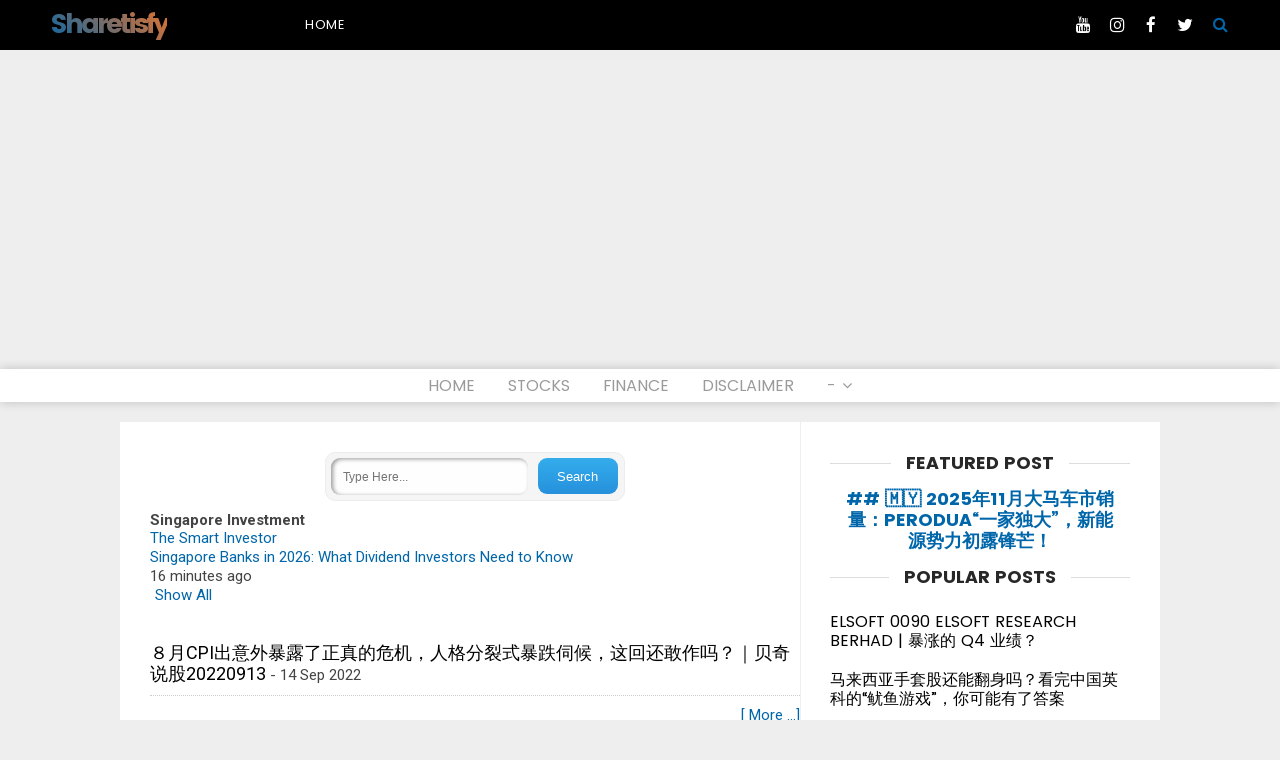

--- FILE ---
content_type: text/html; charset=utf-8
request_url: https://www.google.com/recaptcha/api2/aframe
body_size: 267
content:
<!DOCTYPE HTML><html><head><meta http-equiv="content-type" content="text/html; charset=UTF-8"></head><body><script nonce="okCLdn_M7Od-l0Jq_WeF3g">/** Anti-fraud and anti-abuse applications only. See google.com/recaptcha */ try{var clients={'sodar':'https://pagead2.googlesyndication.com/pagead/sodar?'};window.addEventListener("message",function(a){try{if(a.source===window.parent){var b=JSON.parse(a.data);var c=clients[b['id']];if(c){var d=document.createElement('img');d.src=c+b['params']+'&rc='+(localStorage.getItem("rc::a")?sessionStorage.getItem("rc::b"):"");window.document.body.appendChild(d);sessionStorage.setItem("rc::e",parseInt(sessionStorage.getItem("rc::e")||0)+1);localStorage.setItem("rc::h",'1769420797219');}}}catch(b){}});window.parent.postMessage("_grecaptcha_ready", "*");}catch(b){}</script></body></html>

--- FILE ---
content_type: application/javascript; charset=utf-8
request_url: https://fundingchoicesmessages.google.com/f/AGSKWxXeN-zFozrKKg8qRmvtwci71lo8XBTPThGhBEIK6SJ0LA51qS3SRPf5x_aH_oVOyhfZ3VwWKXyBba5ziNgCt7NHhhjawJ5Jpi0RHuLVQ3XibcxhxqX3CwXV3Cfc4Cpc4R9Qf1P1_FCGbSv-e4w6RvmJ2CDGCM1VBZ8JSlznDK3hnpcyBvV0XifN3qSG/_/ad_utils.-ads/get?_120_600_/revealads./adv_script_
body_size: -1288
content:
window['22431570-43f3-47bc-a15d-a8e4d0ee4b83'] = true;